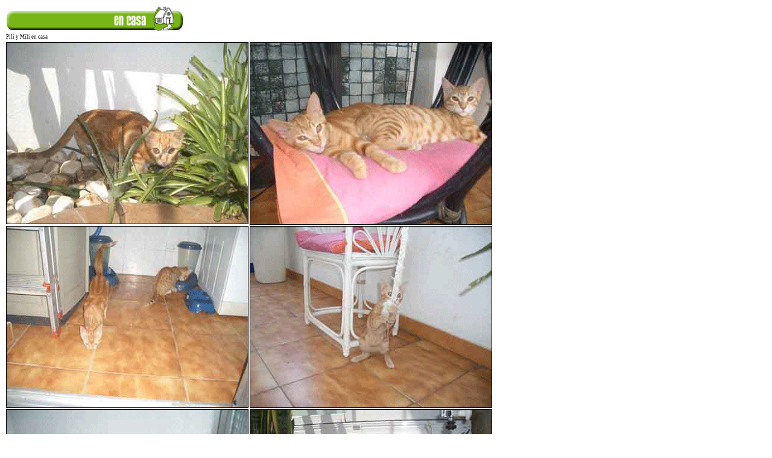

--- FILE ---
content_type: text/html
request_url: http://indalguau.com/piliymiliencasa100918.htm
body_size: 834
content:
<html>

<head>
<meta http-equiv="Content-Type" content="text/html; charset=windows-1252">
<meta name="GENERATOR" content="Microsoft FrontPage 6.0">
<meta name="ProgId" content="FrontPage.Editor.Document">
<title>Pili y Mili en casa</title>
<style type="text/css">
<!--
body {
SCROLLBAR-FACE-COLOR: #f1efee;
SCROLLBAR-HIGHLIGHT-COLOR: #FFFFFF;
SCROLLBAR-SHADOW-COLOR: #FFFFFF;
SCROLLBAR-3DLIGHT-COLOR: #FFFFFF;
SCROLLBAR-ARROW-COLOR: #FFFFFF;
SCROLLBAR-TRACK-COLOR: #FFFFFF;
SCROLLBAR-DARKSHADOW-COLOR: #FFFFFF;
}
table{
FONT-FAMILY: Verdana;
font-size: xx-small;
}
a{
FONT-FAMILY: Verdana;
font-size: xx-small;
color:#FF6600
}
-->
</style>
</head>

<body>
<table border="0"><tr><td><img src="images/encasa.gif"></td></tr></table>
<table border="0" cellpadding="0" width="800" >
<tr><td>Pili y Mili en casa</td><td></td></tr>

<tr><td></td><td></td></tr>
<tr><td valign="top"><img border="1" src="images/piliymiliencasa2.gif"></td>
<td valign="top"><img border="1" src="images/piliymiliencasa7.gif"></td></tr>
<tr><td valign="top"><img border="1" src="images/piliymiliencasa3.gif"></td>
<td><img border="1" src="images/piliymiliencasa4.gif"></td></tr>
<tr><td valign="top"><img border="1" src="images/piliymiliencasa5.gif"></td>
<td valign="top"><img border="1" src="images/piliymiliencasa6.gif"></td></tr>
<tr><td valign="top"><img border="1" src="images/piliymiliencasa1.gif"></td>
<td><img border="1" src="images/piliymiliencasa8.gif"></td></tr>
<tr><td valign="top"><img border="1" src="images/piliymiliencasa8.gif"></td>
<td><img border="1" src="images/piliymiliencasa10.gif"></td></tr>
<tr><td valign="top"><img border="1" src="images/piliymiliencasa13.gif"></td>
<td valign="top"><img border="1" src="images/piliymiliencasa12.gif"></td></tr>
<tr><td valign="top"><img border="1" src="images/piliymiliencasa11.gif"></td>
<td><img border="1" src="images/piliymiliencasa14.gif"></td></tr>
<tr><td valign="top"><img border="1" src="images/piliymiliencasa15.gif"></td>
<td valign="top"><img border="1" src="images/piliymiliencasa16.gif"></td></tr>
<tr><td valign="top"><img border="1" src="images/piliymiliencasa17.gif"></td>
<td valign="top"><img border="1" src="images/piliymiliencasa18.gif"></td></tr>
<tr><td valign="top"><img border="1" src="images/piliymiliencasa19.gif"></td>
<td>

    <center>
		<table border="0" cellpadding="0" cellspacing="0" summary="">	
					 <tr><td colspan=4>Video de <strong>Pili y Mili (Nena y Nenú)</strong> en su casa:</td></tr>
					 <tr><td colspan=4><img border="0" height="5" src="images/t.gif"></td></tr>
    
					 <tr>
					 		 <td align="center"><a target="_blank" href="http://www.youtube.com/watch?v=Vw-C9qHpzWo"><img border="1" src="images/piliymiliencasavideo1.gif"><br>VIDEO 1</a></td>
					 </tr>   
   
    </table></center>



</td></tr>
</table>

</body>

</html>
